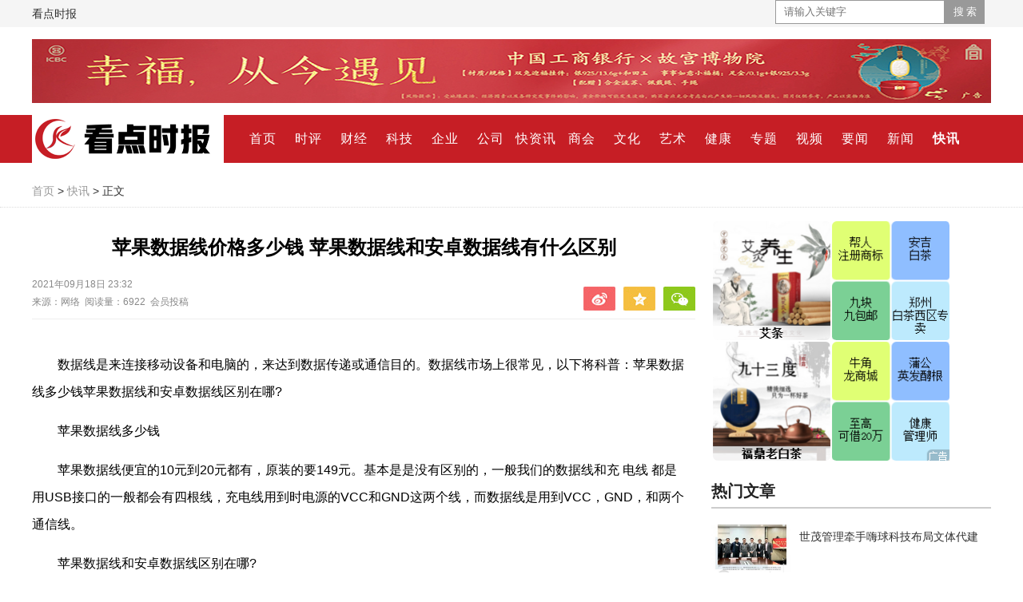

--- FILE ---
content_type: text/html
request_url: http://www.seeidea.cn/kuaixun/58354.html
body_size: 4442
content:
<!DOCTYPE html>
<html>
<head>
<meta charset="utf-8"/>
<title>苹果数据线价格多少钱 苹果数据线和安卓数据线有什么区别_看点时报</title>
<meta name="keywords" content="苹果数据线价格多少钱 苹果数据线和安卓数据线有什么区别"/>
<meta name="description" content="数据线是来连接移动设备和电脑的，来达到数据传递或通信目的。数据线市场上很常见，以下将科普：苹果数据线多少钱苹果数据线和安卓数据线区别在哪?苹果数据线多少钱苹果数据线便宜的10元到20元都有，原装的要149元。基本是是没有区别的，一般我们的数..."/>
<link rel="stylesheet" type="text/css" href="/Public/kandiansb/style.css" />
<script src="/Public/kandiansb/slideshow.js" type="text/javascript"></script>
<link rel="shortcut icon" type="image/x-icon" href="/favicon.ico" media="screen"/>
<script src="/Public/Js/jquery.min.js" type="text/javascript"></script>
<script src="/Public/kandiansb/wap.js" type="text/javascript"></script>
<script type="text/javascript">cknews('http://www.seeidea.cn',58354,1,0);</script>
</head>
<body>
<script src="/Public/kandiansb/ad_head1.js"></script>
<div class="top">
    <div class="topc">
        <div class="topc_l">
            <a href="/?b=0" title="看点时报" target="_blank">看点时报</a>
        </div>
       <div id="search">
			<form action="http://www.baidu.com/s?" target="_blank">
			<input type="text" name="wd" id="keyword" placeholder="请输入关键字" size="15" class="schtxt">
			<input type="submit" value="搜 索" class="schbtn">
			</form>
		</div>
    </div>
</div>

<div class="ad_ding"><img src="/Public/kandiansb/ad5.png" alt="ad5/" width="1200" height="80"/></div>

<div class="headbg">
	<div class="headcont">
			<div class="headlogo "><a href="http://www.seeidea.cn/?b=0"><img src="/Public/kandiansb/logo.png" alt="看点时报/" width="240" height="60"/></a></div>
		<ul class="menulist">
		<li ><a href="http://www.seeidea.cn/?b=0">首页</a></li>
		<li><a href="http://www.seeidea.cn/shiping/" >时评</a></li><li><a href="http://www.seeidea.cn/caijing/" >财经</a></li><li><a href="http://www.seeidea.cn/keji/" >科技</a></li><li><a href="http://www.seeidea.cn/qiye/" >企业</a></li><li><a href="http://www.seeidea.cn/gongsi/" >公司</a></li><li><a href="http://www.seeidea.cn/zixun/" >快资讯</a></li><li><a href="http://www.seeidea.cn/shanghui/" >商会</a></li><li><a href="http://www.seeidea.cn/wenhua/" >文化</a></li><li><a href="http://www.seeidea.cn/yishu/" >艺术</a></li><li><a href="http://www.seeidea.cn/jiankang/" >健康</a></li><li><a href="http://www.seeidea.cn/zhuanti/" >专题</a></li><li><a href="http://www.seeidea.cn/shipin/" >视频</a></li><li><a href="http://www.seeidea.cn/yaowen/" >要闻</a></li><li><a href="http://www.seeidea.cn/news/" >新闻</a></li><li><a href="http://www.seeidea.cn/kuaixun/" class="hover">快讯</a></li>		</ul>
	</div>
</div>
<script src="/Public/kandiansb/ad_head2.js"></script>

<div class="page_locat">
	<div class="lacation">
	<div class="locat_wz">
      <a href="http://www.seeidea.cn/?b=0">首页</a> > <a href="http://www.seeidea.cn/kuaixun/?b=0">快讯</a> > 正文
	  </div>
    </div>
</div>	
<div class="page_main">

<div class="page_left">
	<h1>苹果数据线价格多少钱 苹果数据线和安卓数据线有什么区别</h1>
	<div class="newsinfo">
		<div class="info_left">
		2021年09月18日 23:32<br/>来源：网络&nbsp;&nbsp;阅读量：6922&nbsp;&nbsp;会员投稿		</div>
		<div class="info_right">
			<a class="sina_ico" data-item="sina" href="javascript:void(0);" rel="nofollow" alt="分享到新浪"></a>
			<a class="qqzone_ico" data-item="qqzone" href="javascript:void(0);" rel="nofollow" alt="分享到QQ空间"></a>
			<a class="wechat_ico" data-item="wechat" href="javascript:void(0);" rel="nofollow" alt="分享到微博"></a>
		</div>
	</div>
	<div id="newscont"><p>数据线是来连接移动设备和电脑的，来达到数据传递或通信目的。数据线市场上很常见，以下将科普：苹果数据线多少钱苹果数据线和安卓数据线区别在哪?</p><p>苹果数据线多少钱</p><p>苹果数据线便宜的10元到20元都有，原装的要149元。基本是是没有区别的，一般我们的数据线和充 电线 都是用USB接口的一般都会有四根线，充电线用到时电源的VCC和GND这两个线，而数据线是用到VCC，GND，和两个通信线。</p><p>苹果数据线和安卓数据线区别在哪?</p><p>安卓数据线较苹果数据线在优势方面还是有的，比如安卓手机大多采用的是MicroUSB接口，市面上也有很多除了手机以外的设备也是使用的MicriUSB接口，所以在通用性方面MicriUSB还是比较有优势的!</p>	<p style="font-size:12px;">[责任编辑：王廖]</p>
	<p style="color:#888;margin-top:30px; font-size:14px;";>郑重声明：此文内容为本网站转载企业宣传资讯，目的在于传播更多信息，与本站立场无关。仅供读者参考，并请自行核实相关内容。</p></div>    		
	<script src="/Public/kandiansb/ad_page3.js"></script>
    <div class="cbox">
		<div class="title"><h3>为您推荐</h3></div>
		<ul class="bimglist">
		<li><a href="http://www.seeidea.cn/qiye/94720.html" class="view"><img src="/Public/kandiansb/202303/s_1679387884.jpg" width="144" height="80" alt="世茂管理牵手嗨球科技布局文体代建"/></a><p><a href="http://www.seeidea.cn/qiye/94720.html" title="世茂管理牵手嗨球科技布局文体代建" target="_blank">世茂管理牵手嗨球科技布局文体代建</a></p></li><li><a href="http://www.seeidea.cn/wenhua/64455.html" class="view"><img src="/Public/kandiansb/202303/s_1679387906.jpg" width="144" height="80" alt="陈小春开启京东汽车超级直播夜 诠释“商品+服务”一站式车生活"/></a><p><a href="http://www.seeidea.cn/wenhua/64455.html" title="陈小春开启京东汽车超级直播夜 诠释“商品+服务”一站式车生活" target="_blank">陈小春开启京东汽车超级直播夜 诠释“商品+服务”一站式车生活</a></p></li><li><a href="http://www.seeidea.cn/caijing/58375.html" class="view"><img src="/Public/kandiansb/202109/s_1631988330.jpg" width="144" height="80" alt="总投资10亿元！湘潭高新工业软件园正式开园"/></a><p><a href="http://www.seeidea.cn/caijing/58375.html" title="总投资10亿元！湘潭高新工业软件园正式开园" target="_blank">总投资10亿元！湘潭高新工业软件园正式开园</a></p></li><li><a href="http://www.seeidea.cn/caijing/58374.html" class="view"><img src="/Public/kandiansb/202109/s_1631988242.jpg" width="144" height="80" alt="央企助力北斗产业发展可怎么做？专家这样说"/></a><p><a href="http://www.seeidea.cn/caijing/58374.html" title="央企助力北斗产业发展可怎么做？专家这样说" target="_blank">央企助力北斗产业发展可怎么做？专家这样说</a></p></li><li><a href="http://www.seeidea.cn/qiye/58373.html" class="view"><img src="/Public/kandiansb/202109/s_1631987939.jpg" width="144" height="80" alt="“让成长更美好”百胜中国及旗下肯德基持续助力青少年食安与营养科普教育"/></a><p><a href="http://www.seeidea.cn/qiye/58373.html" title="“让成长更美好”百胜中国及旗下肯德基持续助力青少年食安与营养科普教育" target="_blank">“让成长更美好”百胜中国及旗下肯德基持续助力青少年食安与营养科普教育</a></p></li>    </div>

</div>
<div class="page_right">
	<script src="/Public/kandiansb/ad_page1.js"></script>
    <div class="cbox">
        <div class="title"><h3>热门文章</h3></div>
        <ul class="mimglist">
        <li><a href="http://www.seeidea.cn/qiye/94720.html" class="view"><img src="/Public/kandiansb/202303/s_1679387884.jpg" width="100" height="60" alt="http://www.seeidea.cn/qiye/94720.html"/></a><p><a href="http://www.seeidea.cn/qiye/94720.html" title="世茂管理牵手嗨球科技布局文体代建" target="_blank">世茂管理牵手嗨球科技布局文体代建</a></p></li><li><a href="http://www.seeidea.cn/wenhua/64455.html" class="view"><img src="/Public/kandiansb/202303/s_1679387906.jpg" width="100" height="60" alt="http://www.seeidea.cn/wenhua/64455.html"/></a><p><a href="http://www.seeidea.cn/wenhua/64455.html" title="陈小春开启京东汽车超级直播夜 诠释“商品+服务”一站式车生活" target="_blank">陈小春开启京东汽车超级直播夜 诠释“商品+服务”一站式车</a></p></li><li><a href="http://www.seeidea.cn/caijing/58375.html" class="view"><img src="/Public/kandiansb/202109/s_1631988330.jpg" width="100" height="60" alt="http://www.seeidea.cn/caijing/58375.html"/></a><p><a href="http://www.seeidea.cn/caijing/58375.html" title="总投资10亿元！湘潭高新工业软件园正式开园" target="_blank">总投资10亿元！湘潭高新工业软件园正式开园</a></p></li><li><a href="http://www.seeidea.cn/caijing/58374.html" class="view"><img src="/Public/kandiansb/202109/s_1631988242.jpg" width="100" height="60" alt="http://www.seeidea.cn/caijing/58374.html"/></a><p><a href="http://www.seeidea.cn/caijing/58374.html" title="央企助力北斗产业发展可怎么做？专家这样说" target="_blank">央企助力北斗产业发展可怎么做？专家这样说</a></p></li><li><a href="http://www.seeidea.cn/qiye/58373.html" class="view"><img src="/Public/kandiansb/202109/s_1631987939.jpg" width="100" height="60" alt="http://www.seeidea.cn/qiye/58373.html"/></a><p><a href="http://www.seeidea.cn/qiye/58373.html" title="“让成长更美好”百胜中国及旗下肯德基持续助力青少年食安与营养科普教育" target="_blank">“让成长更美好”百胜中国及旗下肯德基持续助力青少年食安与</a></p></li><li><a href="http://www.seeidea.cn/qiye/58371.html" class="view"><img src="/Public/kandiansb/202109/s_1631987830.jpg" width="100" height="60" alt="http://www.seeidea.cn/qiye/58371.html"/></a><p><a href="http://www.seeidea.cn/qiye/58371.html" title="新能源车企注册量同比增长137.8%2021年中国新能源汽车行业市场现状" target="_blank">新能源车企注册量同比增长137.8%2021年中国新能源</a></p></li><li><a href="http://www.seeidea.cn/gongsi/58370.html" class="view"><img src="/Public/kandiansb/202109/s_1631987560.jpg" width="100" height="60" alt="http://www.seeidea.cn/gongsi/58370.html"/></a><p><a href="http://www.seeidea.cn/gongsi/58370.html" title="2021国际出版企业高层论坛举办热议出版行业发展" target="_blank">2021国际出版企业高层论坛举办热议出版行业发展</a></p></li><li><a href="http://www.seeidea.cn/gongsi/58369.html" class="view"><img src="/Public/kandiansb/202109/s_1631987502.jpg" width="100" height="60" alt="http://www.seeidea.cn/gongsi/58369.html"/></a><p><a href="http://www.seeidea.cn/gongsi/58369.html" title="京东智谷荣膺“2021年度影响力产城运营商品牌”殊荣" target="_blank">京东智谷荣膺“2021年度影响力产城运营商品牌”殊荣</a></p></li><li><a href="http://www.seeidea.cn/gongsi/58368.html" class="view"><img src="/Public/kandiansb/202109/s_1631987477.jpg" width="100" height="60" alt="http://www.seeidea.cn/gongsi/58368.html"/></a><p><a href="http://www.seeidea.cn/gongsi/58368.html" title="中国太保参加国资国企社会责任论坛分享" target="_blank">中国太保参加国资国企社会责任论坛分享</a></p></li><li><a href="http://www.seeidea.cn/news/58362.html" class="view"><img src="/Public/kandiansb/202109/s_1631986302.jpg" width="100" height="60" alt="http://www.seeidea.cn/news/58362.html"/></a><p><a href="http://www.seeidea.cn/news/58362.html" title="2021年“中华情·中国梦”中秋展演系列之美术书法作品展举办" target="_blank">2021年“中华情·中国梦”中秋展演系列之美术书法作品展</a></p></li>		</content>
        </ul>
    </div>

    <script src="/Public/kandiansb/ad_page2.js"></script>

    <div class="cbox">
        <div class="title"><h3>最新报道</h3></div>
        <ul class="arctable">
        <li><a href="http://www.seeidea.cn/news/58342.html" title="给大家推荐一家电商代运营公司" target="_blank">给大家推荐一家电商代运营公司</a></li><li><a href="http://www.seeidea.cn/news/58341.html" title="片仔癀牌凝时素颜紧致精华：“抗初老”其实并不难" target="_blank">片仔癀牌凝时素颜紧致精华：“抗初老”其实并不难</a></li><li><a href="http://www.seeidea.cn/news/58340.html" title="租的房子甲醛超标，有什么好的除醛办法吗？" target="_blank">租的房子甲醛超标，有什么好的除醛办法吗？</a></li><li><a href="http://www.seeidea.cn/news/58339.html" title="九十三度老白茶 | 白茶隔夜，还能不能喝?" target="_blank">九十三度老白茶 | 白茶隔夜，还能不能喝?</a></li><li><a href="http://www.seeidea.cn/yaowen/58338.html" title="云南：毕业3年内的优秀创业者最多可获3万元一次性创业补贴" target="_blank">云南：毕业3年内的优秀创业者最多可获3万元一次性</a></li><li><a href="http://www.seeidea.cn/yaowen/58337.html" title="四川雉鹑再次现身丽江玉龙雪山" target="_blank">四川雉鹑再次现身丽江玉龙雪山</a></li><li><a href="http://www.seeidea.cn/yaowen/58336.html" title="龙陵小黑山发现罕见的黄冠啄木鸟" target="_blank">龙陵小黑山发现罕见的黄冠啄木鸟</a></li><li><a href="http://www.seeidea.cn/yaowen/58335.html" title="高黎贡山动物档案：像驴像马像鹿又像牛红鬣羚" target="_blank">高黎贡山动物档案：像驴像马像鹿又像牛红鬣羚</a></li><li><a href="http://www.seeidea.cn/yaowen/58334.html" title="“文和友”要来昆明啦！目前正在完善合作手续" target="_blank">“文和友”要来昆明啦！目前正在完善合作手续</a></li><li><a href="http://www.seeidea.cn/yaowen/58332.html" title="中秋佳节临近 传统滇式大饼受老年人偏爱" target="_blank">中秋佳节临近 传统滇式大饼受老年人偏爱</a></li>        </ul>
    </div>

    

</div>
</div>
<div  class="footer">
	<div class="footer_body">
		<div class="about">
			内容举报联系邮箱：jokeryouxiang@163.com
		</div>
		<div class="footer_cont">
		<p>Copyright © 2010-<script>document.write(new Date().getFullYear());</script> <a href="/?b=0" title="看点时报">看点网</a> 版权所有，未经许可不得转载使用，违者必究。 备案号：<a href="https://beian.miit.gov.cn" target="_blank">皖ICP备2022015281号</a><a href="/?b=0" title="看点时报" target="_blank">看点时报</a>&nbsp;&nbsp;<a href="/sitemap.html" title="网站地图" target="_blank">网站地图</a></p>
		</div>
	</div>
</div>

<script>
(function(){
    var bp = document.createElement('script');
    var curProtocol = window.location.protocol.split(':')[0];
    if (curProtocol === 'https') {
        bp.src = 'https://zz.bdstatic.com/linksubmit/push.js';        
    }
    else {
        bp.src = 'http://push.zhanzhang.baidu.com/push.js';
    }
    var s = document.getElementsByTagName("script")[0];
    s.parentNode.insertBefore(bp, s);
})();
</script>
</body>
</html>

--- FILE ---
content_type: text/css
request_url: http://www.seeidea.cn/Public/kandiansb/style.css
body_size: 5558
content:
@charset "UTF-8";

body,html,h1,h2,h3,h4,h5,p,dl,dt,dd,ul,li,form,button,th,td{margin:0;padding:0;word-wrap:break-word}
body,html{font:14px/1.5 '微软雅黑','宋体',\5b8b\4f53,sans-serif;}
img{border:none}
ul,ol,li{list-style:none;}
a{text-decoration:none; color:#303030;}
a:hover{text-decoration:none; color:#cc0000;}
div{display:block; overflow:hidden;}
/*主框架*/
.main{width:1200px; clear:both; margin:15px auto;}
.main_title{width:1200px; clear:both; height:55px; line-height:40px; margin:0 15px;}
.main_title strong{ border-bottom:3px solid #eee; height:40px; padding:15px 0;}
.main_title strong a{font-size:20px;color: #c61e25;font-family: '微软雅黑';font-weight: normal; font-weight:600;}
.mainleft{width:830px; float:left;}	
.mainright{width:350px; float:right;display:block; overflow:hidden; padding-left:10px;}

.page_main{width:1200px;clear:both; margin:15px auto;}
.page_left{width:830px; float:left;}	
.page_right{width:350px; float:right;display:block; overflow:hidden; padding-left:10px;}
/******************************************************************** 通用文章列表排版*/
/*纯文章列表，无小图标，可设置主标题bdnews，红色小标题topred*/
ul.arctable{ font-size:14px;}
ul.arctable li{padding:0 0 10px 0;height:30px; line-height:30px;overflow:hidden;}
ul.arctable li a{ font-size:14px;white-space:nowrap;}
ul.arctable li.topred a{color:#ff0000;}
ul.arctable li.bdnews a{font-size:18px; font-weight:700; color:#333;}
ul.arctable li.bdnews a:hover{color:#CC0000;}
ul.arctable li span{float:right; font-size:12px; color:#999; padding-right:5px;}
ul.arctable li.topdsp{height:100px; margin-bottom:7px; background: none;padding-left:4px;border-bottom: 1px dashed #eeeeee;}
ul.arctable li.topdsp a{height:30px; line-height:30px; font-size:20px; margin-bottom:10px; color:#595855;; font-weight:700;}
ul.arctable li.topdsp p{ line-height:30px; font-size:14px; color:#888;text-indent: 2em;}
/*纯文章列表，带小图标，可设置小标题topred,可设置带简介文章topdsp*/
ul li.litline{ height:1px; border-bottom:1px solid #eeeeee; margin:5px 0;}
ul.arclist{font-size:16px;}
ul.arclist li{background:url(./ico.png) left -97px no-repeat; padding-left:14px; height:36px; line-height:36px; overflow:hidden;}
ul.arclist li a{font-size:16px;white-space:nowrap; color:#555;}
ul.arclist li a.dhcolor{color:#aaa;}
ul.arclist li.topred a{color:#ff0000;}
ul.arclist li.bdnews a{font-size:18px; font-weight:700; color:#333;}
ul.arclist li.bdnews a:hover{color:#CC0000;}
ul.arclist li.topdsp{height:100px; margin-bottom:7px; background: none;padding-left:4px;border-bottom: 1px dashed #eeeeee;}
ul.arclist li.topdsp a{height:36px; line-height:36px; font-size:16px; margin-bottom:10px; color:#333; font-weight:600;}
ul.arclist li.topdsp p{ line-height:30px; font-size:13px; color:#888;text-indent: 2em;}
ul.arclist li span{float:right; font-size:12px; color:#999; padding-right:5px;}
ul.videolist{font-size:16px; margin-top:15px;}
ul.videolist li{background:url(./ico.png) left -47px no-repeat; padding-left:21px; height:36px; line-height:34px; overflow:hidden;}
ul.videolist li a{font-size:16px;white-space:nowrap; color:#555;}

/*纯文章列表，带颜色小图标*/
ul.arclist2 li{background: url(./ico.png) left 12px no-repeat; padding-left:14px; height:36px; line-height:36px;overflow:hidden;}
ul.arclist2 li a{font-size:14px;white-space:nowrap;}
/*独立单行文本*/
.arcline{background:url(./ico.png) left -97px no-repeat; padding-left:14px; height:36px; line-height:36px; clear:both;}
.arcline a{font-size:14px;white-space:nowrap;}
.newsline{height:30px; line-height:30px; clear:both;}
.newsline a{font-size:14px;white-space:nowrap;}
/*图文混排div 左图片+右侧大标题，多项可竖排*/
ul.imgarc{display:block; overflow:hidden;}
ul.imgarc li{ width:338px; display:block; overflow:hidden; margin-bottom:10px; border-bottom:1px dashed #eeeeee; padding-bottom:10px;}
ul.imgarc li .view{width:128px;height:82px;float: left;margin-right: 10px;}
ul.imgarc li .view img{width:128px; height:82px;}
ul.imgarc li .btitle{width:200px;height:80px;float: right;}
ul.imgarc li .btitle a{ font-size:16px; font-weight:600;}
/*图文混排UL 上标题，下左图+下右列表*/
.picarcs{}
.picarcs li{}
/*上部3大图+下部3列并排文章标题列表*/
ul.index_ilist{ padding:12px 0px 12px 0px; display:block; overflow:hidden;}
ul.index_ilist li{width: 236px;height: 138px;position: relative;overflow: hidden; float:left; margin-left:10px;}
ul.index_ilist li:first-child{margin-left:0;}
ul.index_ilist li img{width: 100%;}
ul.index_ilist li p{position: absolute;bottom: 0;height: 26px;line-height: 26px;color: #ffffff;background: rgba(0,0,0,0.7);width: 100%;padding:0px;z-index: 3;overflow: hidden;white-space: nowrap;text-overflow: ellipsis; text-align:center;}
/*文章两列并排*/
ul.index_towlist{padding:5px 0; display:block; overflow:hidden;}
ul.index_towlist li{height:36px; line-height:36px; float:left; width:335px; background: url(./ico.png) left -97px no-repeat; padding-left:14px;}
ul.index_towlist li.topone{height:42px; line-height:42px; width:100%; background:none; clear:both; text-align:center; font-size:20px; font-weight:600; margin-bottom:8px; border-bottom:1px solid #eee; padding-bottom:8px;}
ul.index_threelist{ padding:5px 0; display:block; overflow:hidden;}
ul.index_threelist li{height:36px; line-height:36px; float:left; width:226px; padding-left:10px;}
/*图文混排UL 上标题，下左图+下右文章简介*/
ul.picarcinfo{ display:block; overflow:hidden;}
ul.picarcinfo li{ padding-bottom:10px; border-bottom:1px solid #dashed;}
ul.picarcinfo li h4{ height:36px; line-height:36px; white-space:nowrap; font-size:14px; font-weight:600;}
ul.picarcinfo .pai_cont{}
ul.picarcinfo .pai_cont .view{ float:left; width:120px; height:90px;}
ul.picarcinfo .pai_cont p{ float:right; width:220px; height:90px; line-height:30px; font-size:13px; color:#999;text-indent:1em;}
/*图片列表，可设置超大图imgone，或默认横排*/
ul.imglist{ display:block; overflow:hidden; clear:both; border-bottom:1px dashed #eeeeee; padding:8px 0;}
ul.imglist li{height:138px;width:165px;float:left; overflow:hidden; margin:0px 0px 10px 10px;}
ul.imglist li a.view{height:112px; display:block; overflow:hidden;}
ul.imglist li p{height:26px;line-height: 26px;color: #aaa;width: 100%;padding:0px;z-index: 3;overflow: hidden;}
ul.imglist li p a{color:#aaa;line-height: 26px;}
ul.imglist li img{width:165px; height:112px;}
ul.imglist li.imgone{width:350px; height:200px;display:block; overflow:hidden; margin-bottom:10px;}
ul.imglist li.imgone a.view{width:350px; height:180px;}
ul.imglist li.imgone img{width:350px; height:180px;}
/*大图片列表，多项可横排*/
.pictl{width:210px; float:left;display:block; overflow:hidden;}
.pictr{width:480px; float:right;display:block; overflow:hidden;}
ul.piclist{ padding:10px 10px 0 10px;}
ul.piclist li{ width:200px; height:150px;margin-bottom:6px; float:left;}
ul.piclist li a.view{width:200px; height:120px; padding:1px; border:1px solid #ccc; display:block; overflow:hidden;}
ul.piclist li a.view img{width:200px; height:120px;}
ul.piclist li p{ height:25px; line-height:25px; text-align:center;white-space: nowrap; font-size:13px;}
/*不规则图集列表，可设置超大图picone，多项横排*/
.picsr{width:356px; float:right;display:block; overflow:hidden;}
ul.pictable{ display:block; overflow:hidden; width:740px; float:left;}
ul.pictable li{position: relative; float:left; margin:0 0px 0px 0; }
ul.pictable li.picone,.pictable li.picone img{width:360px; height:240px;}
ul.pictable li.picdata,.pictable li.picdata img{width:180px; height:120px;}
ul.pictable li img{display: block; border:2px solid #fff;}
ul.pictable li a {position: relative; display: block; background:#000;}
ul.pictable li a:hover img{opacity: 0.75;}
ul.pictable li span{position:absolute;bottom:1px;left:2px;right:1px;display:block;height:24px;line-height:24px;text-align: center; background:url(./picbg.png) repeat; _filter:alpha(opacity=70); _cursor:pointer;color:#fff; font-size:12px; _width:100%;_bottom:1px;}
ul.pictable li p{text-align: center; font-size: 12px; padding:5px 0;}

/*通用自适应容器*/
.contbox{zoom:1; overflow:hidden; padding:10px;}
.contbox .boxtitle{height:36px; border-bottom:2px solid #c61e25;margin-bottom:10px;}
.contbox h3{color:#c61e25;    font-size: 20px;padding:0; height:36px;line-height:36px;font-weight:600; float:left; }
.contbox h3 a{color:#c61e25; font-size:20px;font-weight:600;    font-family: '微软雅黑';}
.contbox div.title span{ color:#2064ae;cursor: hand;!important;cursor: pointer;float:right; line-height:28px; padding-right:10px;}
.contbox a.more{float:right;width:30px;height:28px;line-height:28px;display:block; margin:0px 5px 0px 0; color:#666;}
.contbox a.more:hover{color:#CC0000;}
.contbox .boxbody{padding:0;}

.tbox{zoom:1; overflow:hidden; padding:10px;}
.tbox .title{height:22px;margin-bottom:10px; background:#f4f4f4; padding:9px 4px;}
.tbox h3{color:#222; font-size:16px;padding:0; height:22px;line-height:22px;font-weight:500; float:left; border-left:4px solid #ff2f42; padding-left:12px; font-weight:700; font-family:"微软雅黑"; }
.tbox h3 a{color:#222; font-size:16px;font-weight:500;    font-family: 'fzzhjn';}

.cbox{zoom:1; overflow:hidden; padding:10px 0;}
.cbox .title{height:22px;margin-bottom:10px; border-bottom:2px solid #ccc; padding:9px 0px;}
.cbox h3{color:#222; font-size:20px;padding:0; height:22px;line-height:22px;font-weight:500; float:left; font-weight:700; font-family:"微软雅黑"; }
.cbox h3 a{color:#222; font-size:20px;font-weight:500;    font-family: 'fzzhjn';}
/*非通用容器标题*/
.ctitle{height:36px; border-bottom:1px solid #e0e0e0;margin-bottom:10px;}
.ctitle h3{color:#333; font-size:16px;padding:0; height:36px;line-height:36px;font-weight:700; float:left; }
.ctitle h3 a{color:#CC0000; font-size:16px;font-weight:700;}
/*通用容器宽高设置*/
.catbox{width:350px; height:370px; float:left;}
.cont_one{width:350px; height:370px; float:left;}
.cont_onc{width:350px; height:370px; float:left; margin:0 10px;}
.cont_tow{width:732px; height:370px;float:left; margin-right:10px;}
.cont_three{width:1140px; clear:both;}

ul.mimglist{}
ul.mimglist li{ height:60px; padding:10px 0; border-bottom:1px solid #eee;}
ul.mimglist li .view{ width:100px; height:60px; float:left; display:block; overflow:hidden;}
ul.mimglist li .view img{width:100px; height:60px;}
ul.mimglist li p{height:60px; width:240px; line-height:30px; float:right;display:block; overflow:hidden;}
ul.bimglist li{ height:80px; padding:10px 0; border-bottom:1px solid #eee;}
ul.bimglist li .view{ width:144px; height:80px; float:left; display:block; overflow:hidden;}
ul.bimglist li .view img{width:144px; height:80px;}
ul.bimglist li p{height:80px;line-height:30px; float:left;display:block; overflow:hidden; margin-left:15px;}
ul.bimglist li p a{font-size:18px; line-height:26px; font-weight:700;}
 
ul.newslist{display:block; overflow:hidden; clear:both; padding:10px 0px 10px 0;}
ul.newslist li{ display:block; overflow:hidden; clear:both; padding:20px 10px 20px 0px; border-bottom:1px solid #dddddd; }
ul.newslist li:hover{ color:#CC0000;}
ul.newslist li:hover a.title{color:#CC0000;}
ul.newslist li .arcli{display:block; overflow:hidden; clear:both;}
ul.newslist li .arcimg{float:left; width:200px; height:130px; overflow:hidden;}
ul.newslist li .arcimg img{width:200px;}
ul.newslist li .arcdata{float:right; width:560px; height:130px; overflow:hidden;}
ul.newslist li a.title{font-size:18px; font-weight:700; color:#333333; height:34px; line-height:34px;}
ul.newslist li a:hover{color:#CC0000;}
ul.newslist li .arcinfo{height:26px; line-height:26px; padding-top:8px;font-size:12px;color:#888;}
ul.newslist li .arcdsp{font-size:14px; color:#333; text-indent:2em; height:64px;}
ul.newslist li .move{ padding-left:10px;}
/*友情链接*/
ul.links{padding:5px;}
ul.links li{float:left; display:block; overflow:hidden; margin-right:5px;}
ul.links li a{padding:3px 5px; height:26px; line-height:26px;}
/*当前位置*/
.page_locat{border-bottom: 1px dotted #ddd;height:40px; margin:15px 0;}
.lacation{width:1200px; text-align:left;font-size:12px; height:40px; line-height:40px;font-weight:normal; color:#333;margin:0 auto;}
.lacation .locat_wz{font-weight:500; font-size:14px;}
.lacation .locat_wz a{color:#999;}
#siteSearch {
    float: right;
    width: 400px;
    height: 41px;
    font-size: 14px;
    cursor: pointer;
}
#soform {
    width: 322px;
    height: 39px;
    border: 1px solid #2C72AD;
}
input,form{margin: 0;
    padding: 0;
    list-style: none;}
.input1 {
    width: 236px;
    padding-left: 10px;
    height:44px;
	line-height: 37px;
	border: 1px solid #2C72AD;
}
.btn1 {
    width: 74px;
    height: 100%;
    text-align: center;
    padding: 0 21px;
    background-color: #2C72AD;
    color: #fff;
    float: right;
}

.newsinfo{height:44px; color:#888; font-size:12px; padding-bottom:10px; border-bottom:1px solid #eee; margin-bottom:20px;}
.newsinfo .info_left{ width:250px; height:44px; line-height:22px; float:left;}
.newsinfo .info_right{ width:150px; height:44px; float:right;}
.newsinfo .info_right a{width:40px; height:30px; margin-top:14px; float:left; cursor: pointer; display: block; margin-left:10px;}
.sina_ico{ background:url(share.jpg) 0px 0px no-repeat;}
.qqzone_ico{background:url(share.jpg) 0px -32px no-repeat;}
.wechat_ico{background:url(share.jpg) 0px -66px no-repeat;}

.page_left h1{font-size:24px; line-height:30px; padding:20px 0; text-align:center; color:#000;}
/*文章内容*/
#newscont{padding:20px 10px 30px 0; line-height:34px; display:block; overflow:hidden; clear:both; font-size:16px; color:333;}
#newscont p{text-indent:2em; margin-bottom:15px;}
#newscont img{max-width:660px; margin:10px 0;}
/*分享及作者*/
.newsmove{height:28px; line-height:28px; margin:20px 0;}
.newsmove .baidufx{ width:150px; float:right;}
.newsmove .author{width:160px; float:left; font-size:12px; }
/*列表分页*/
.pages ul{display:block;clear:both;overflow:hidden;list-style:none; padding:15px 0;}
.pages ul li{float:left;margin-right:10px;}
.pages ul li.now{color:#333;}
.pages ul li.now a{color:#ff0000;}


/*** ADD:indexSP ***/
.m1a87m4dk{float:left;width:720px;  margin:0 auto;height:420px;}
.m1bcoplfb{width: 460px;float:right; overflow: hidden;}
.m1chngthe{float:left;width:320px; padding:10px; height:480px;border:1px solid #e0e0e0;}

.hboxdvzxkx{margin-top:17px;}
ul.jrjd{ padding-top:5px;}

/*幻灯片 */
.comiis_wrapad {width:720px; height:420px; overflow: hidden; }
.comiis_wrapad img { float: left; margin-top: 0px; width:720px; height:420px;}
.frame { background: none; border: 0px solid #fff; margin-bottom: 0px;zoom: 1; }
.frame:after { content: "."; display: block; height: 0; clear: both; visibility: hidden; }
#frameHlicAe { margin: 0px !important; border: 0px !important; ;position: relative;}
#slidesImgs li { width: 720px; height:420px; display: none; }
.slideshow { clear: both; }
.slideshow li { position: relative; overflow: hidden; }
.slideshow SPAN.title { text-indent: 0px; }
.slideshow span.title { position: absolute; bottom: 0; left: 0; margin-bottom: 0; width: 100%; height:28px; line-height:28px; font-size: 14px; text-indent:4px; }
.slideshow span.title, .slidebar li { background:rgba(0,0,0,0.5); filter: progid:DXImageTransform.Microsoft.gradient(startColorstr = #30000000,endColorstr = #30000000); color: #FFF; overflow: hidden;}
.slidebar { position: absolute; top: 400px; left:620px; }
.slidebar li { float: left; margin-right: 1px; width:18px; height:18px; line-height: 18px; text-align: center; font-size:12px; cursor: pointer; border-radius:8px; font-weight:none; color:#cc0000; background:#fff;}
.slidebar li.on { background: rgba(204,0,0,0.9); filter: progid:DXImageTransform.Microsoft.gradient(startColorstr = #50FFFFFF,endColorstr = #50FFFFFF); color: #fff;  }

/*** ADD:Head ***/
.minibg{height:34px;font-size:12px;overflow: hidden;border-bottom: 1px solid #e4e4e4;background:#f5f5f5;}
.minicont{height:34px;line-height:34px;width:1140px; margin:0 auto;color:#666;font-style:normal;font-family: "微软雅黑";}
.minicont a{color:#666;}
.minicont .column_l{float:left; width:600px; height:34px;}
.minicont .column_r{ float:right; width:360px;height:34px; text-align:right;}
.minicont .column_r a{margin:0 5px;}

.headbg{background:#c61e25; height:60px;}
.headcont{width: 1200px;margin:0 auto;display: block;height:60px;}
.headcont .headlogo {float:left; width:240px; height:60px;}
.menubg{height:50px; line-height:50px; background:#CC0000;}
.menulist{width:940px; height: 60px;line-height: 60px;overflow: hidden; padding-left:20px;}
.menulist li{padding:10px 1px; float:left;width:55px; height:40px; line-height:40px; text-align:center;}
.menulist li a{font-size: 16px;font-weight: normal;letter-spacing: 1px;color: #ffffff;text-decoration: none;}
.menulist li a.hover,.menulist li a:hover{ font-weight:700;}
.menulist li.hover,.menulist li:hover{ font-weight:700;}

.menutow{border-bottom: 1px solid #d5d5d5;background: #f2f2f2;height: 38px;line-height: 38px;color: #333;font-size: 12px;}
.menutow .mtowlist{ display:block; overflow:hidden;width:909px; margin:0 auto;}
.menutow .mtowlist li{ width:48px;height: 38px;line-height: 38px; float:left;}
.menutow .mtowlist li.lmad{width:230px; height:38px; padding:0px 0;float:right;}
.menutow .mtowlist li.lmad img{width:230px; height:38px; }
#scrollWrap{width:1140px; margin:0 auto; height:28px; padding:1px;border-bottom: 1px solid #d5d5d5;}

/*** ADD:Page ***/
.top{height:34px; background:#f5f5f5;}
.topc{height:34px; line-height:34px; margin:0 auto;width:1200px;}
.topc a{ font-size:14px;height:34px; line-height:34px;}
.topc_l{ float:left;}
.topc_r{ float:right;}

#search .schtxt{ border:1px solid #999; height:28px; line-height:28px; font-size:13px; width:200px; float:left; outline:0; vertical-align:middle;color:#666;padding-left:10px;font-family:"微软雅黑";}
#search .schbtn{background-color:#999; width:50px; height:30px; line-height:30px; font-size:13px; color:#FFFFFF; float:left; border:0;font-family:"微软雅黑";}
#search{width:270px;height:30px;float:right;margin-top:0px; }

.ad_ding{margin:15px auto;width:1200px;height:80px; }
.ad_ding img{width:1200px;height:80px;}
/*** ADD:Footer ***/
.footer{ height:100px; font-size:12px;background:#eee; padding:15px 0;color:#555;}
.footer_body{height:110px;}
.footer_body .about{text-align:center; height:40px;color:#555; line-height:40px; font-size:13px; width:1000px; margin:0 auto;}
.footer_body .about a{padding:0px 24px; color:#fff;height:40px; line-height:40px;}
.footer_body .footer_cont{ width:1000px; margin:0 auto; height:40px;}
.footer_body .footer_cont p{line-height:40px; text-align:center;}
.footer_down{width:1000px; margin:0 auto; text-align:center; height:60px;}
.mcse{height:52px; padding-top:6px; display:block; overflow:hidden; width:520px; margin:0 auto;}
.mcse li{float:left;width:130px; height:52px;}



--- FILE ---
content_type: application/javascript
request_url: http://www.seeidea.cn/Public/kandiansb/ad_page1.js
body_size: 122
content:
document.write("<div style='width:300px;margin:0px;'><img src='/Public/kandiansb/ad1.png' width=300 border=0></a></div>");